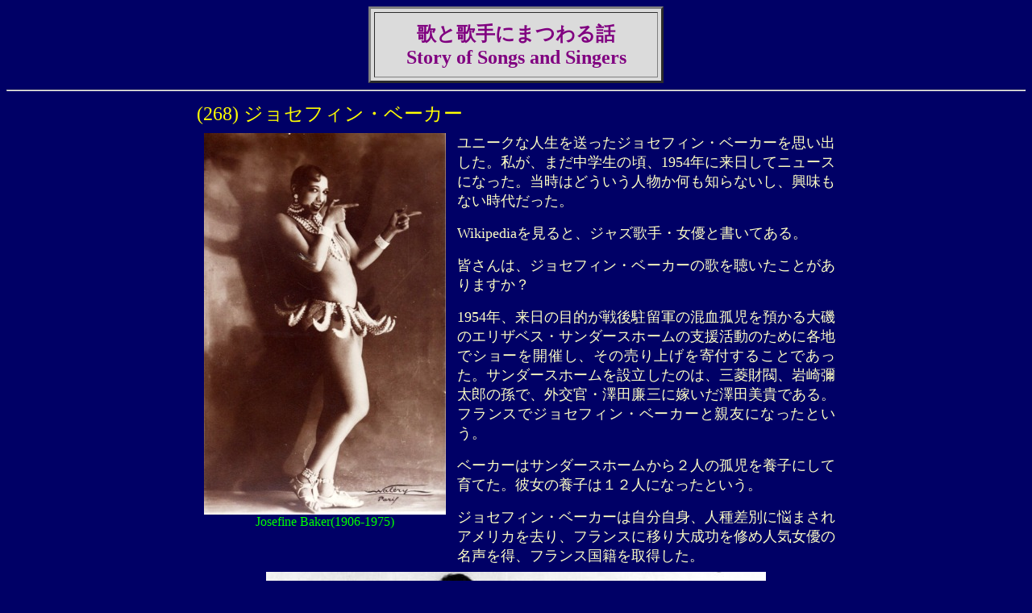

--- FILE ---
content_type: text/html
request_url: https://ozsons.jp/JosephineBaker.htm
body_size: 4268
content:
<html>



<head>

<meta http-equiv="Content-Type"

content="text/html; charset=Shift_JIS">

<meta name="GENERATOR" content="Microsoft FrontPage 4.0">

<title>Josephine Baker</title>

</head>



<body bgcolor="#000066" text="#FFFFC4" link="#00FF99"

vlink="#00CCFF">
<div align="center"><center>
    <table width="366" border="3" cellpadding="10" cellspacing="4"
bgcolor="#DBDBDB">
      <tr> 
        <td align="center" valign="middle" nowrap> <div align="center"><font color="#800080" size="5"><strong>歌と歌手にまつわる話<br>
            Story of Songs and Singers </strong></font></div></td>
      </tr>
    </table>
  </center></div>



<hr>

<div align="center"><center>



    <table width="800" border="0" cellpadding="2" cellspacing="2">
      <tr> 
        <td width="816"><p><font color="#FFFF00" size="+2">(268) ジョセフィン・ベーカー<em></em></font></p></td>
      </tr>
    </table>    
    <table width="800" border="0" align="center" cellpadding="2" cellspacing="2">
      <tr> 
        <td width="317" align="center" valign="top" nowrap> <p align="center"><img src="images/JosefineBakerBanana.jpg" width="300" height="473"><br>
            <font color="#00FF00">Josefine Baker(1906-1975) </font><br>
          </p></td>
        <td valign="top"> 
          <div align="center">
            <p align="justify"><font size="+1">ユニークな人生を送ったジョセフィン・ベーカーを思い出した。私が、まだ中学生の頃、1954年に来日してニュースになった。当時はどういう人物か何も知らないし、興味もない時代だった。</font></p>
            <p align="justify"><font size="+1">Wikipediaを見ると、ジャズ歌手・女優と書いてある。</font></p>
            <p align="justify"><font size="+1">皆さんは、ジョセフィン・ベーカーの歌を聴いたことがありますか？</font></p>
            <p align="justify"><font size="+1">1954年、来日の目的が戦後駐留軍の混血孤児を預かる大磯のエリザベス・サンダースホームの支援活動のために各地でショーを開催し、その売り上げを寄付することであった。サンダースホームを設立したのは、三菱財閥、岩崎彌太郎の孫で、外交官・澤田廉三に嫁いだ澤田美貴である。フランスでジョセフィン・ベーカーと親友になったという。</font></p>
            <p align="justify"><font size="+1">ベーカーはサンダースホームから２人の孤児を養子にして育てた。彼女の養子は１２人になったという。</font></p>
            <p align="justify"><font size="+1">ジョセフィン・ベーカーは自分自身、人種差別に悩まされアメリカを去り、フランスに移り大成功を修め人気女優の名声を得、フランス国籍を取得した。</font></p>
            </div></td>
      </tr>
    </table>
    </center></div><div align="center"><center>  
  
  
  
    <table width="800" border="0" cellpadding="2" cellspacing="2">
      <tr> 
        <td> <div align="justify"> 
            <p align="center"><img src="images/JosefineBakersChildren.jpg" width="620" height="442"></p>
            <p align="center"><img src="images/barflowr2.gif" width="448" height="23"></p>
            <p align="center"><iframe width="560" height="315" src="https://www.youtube.com/embed/Sg8VbhIa9Qg" frameborder="0" allow="accelerometer; autoplay; encrypted-media; gyroscope; picture-in-picture" allowfullscreen></iframe>&nbsp;</p>
            <p align="center"><strong>消されたね。</strong></p>
            <p align="right"><font size="+1">（2019/4/2）</font></p>
          </div>
          </td>  
  
    </tr>  
  
</table>  
  
</center></div>  
  
  
  
<hr>  
  
<div align="center"><center>  
  
  
  
    <table border="0" cellpadding="4" cellspacing="0" width="650">
      <tr> 
        <td align="center" width="89">&nbsp;</td>
        <td align="center" colspan="2"><font size="+1"><a  
  
        href="IdxSongs.htm"><strong>Index</strong></a></font></td>
        <td align="center" width="44"><font size="+1">&nbsp;</font></td>
        <td align="center" width="51"><font size="+1">&nbsp;</font></td>
        <td align="center" width="5"><font size="+1">&nbsp;</font></td>
        <td align="center" width="219"><font size="+1"><strong><a href="SinginInTeRain.htm">Previous</a></strong></font></td>
        <td align="center" width="125"><font size="+1"><strong><a href="UnchainedMelody.htm">Next</a></strong></font></td>
      </tr>
    </table>  
  
</center></div>  
  
  
  
<p>　</p>
<p>　</p>
<p>　</p>
<p>　</p>  
  
</body>  
  
</html>  
  
